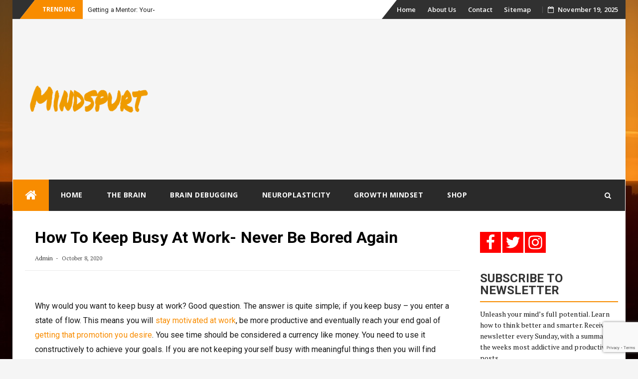

--- FILE ---
content_type: text/html; charset=utf-8
request_url: https://www.google.com/recaptcha/api2/anchor?ar=1&k=6LeniYAUAAAAALqYadcH9KnzwOHJyfS3UkC8k79S&co=aHR0cHM6Ly9taW5kc3B1cnQuY29tOjQ0Mw..&hl=en&v=TkacYOdEJbdB_JjX802TMer9&size=invisible&anchor-ms=20000&execute-ms=15000&cb=i17hogkcj4pk
body_size: 45140
content:
<!DOCTYPE HTML><html dir="ltr" lang="en"><head><meta http-equiv="Content-Type" content="text/html; charset=UTF-8">
<meta http-equiv="X-UA-Compatible" content="IE=edge">
<title>reCAPTCHA</title>
<style type="text/css">
/* cyrillic-ext */
@font-face {
  font-family: 'Roboto';
  font-style: normal;
  font-weight: 400;
  src: url(//fonts.gstatic.com/s/roboto/v18/KFOmCnqEu92Fr1Mu72xKKTU1Kvnz.woff2) format('woff2');
  unicode-range: U+0460-052F, U+1C80-1C8A, U+20B4, U+2DE0-2DFF, U+A640-A69F, U+FE2E-FE2F;
}
/* cyrillic */
@font-face {
  font-family: 'Roboto';
  font-style: normal;
  font-weight: 400;
  src: url(//fonts.gstatic.com/s/roboto/v18/KFOmCnqEu92Fr1Mu5mxKKTU1Kvnz.woff2) format('woff2');
  unicode-range: U+0301, U+0400-045F, U+0490-0491, U+04B0-04B1, U+2116;
}
/* greek-ext */
@font-face {
  font-family: 'Roboto';
  font-style: normal;
  font-weight: 400;
  src: url(//fonts.gstatic.com/s/roboto/v18/KFOmCnqEu92Fr1Mu7mxKKTU1Kvnz.woff2) format('woff2');
  unicode-range: U+1F00-1FFF;
}
/* greek */
@font-face {
  font-family: 'Roboto';
  font-style: normal;
  font-weight: 400;
  src: url(//fonts.gstatic.com/s/roboto/v18/KFOmCnqEu92Fr1Mu4WxKKTU1Kvnz.woff2) format('woff2');
  unicode-range: U+0370-0377, U+037A-037F, U+0384-038A, U+038C, U+038E-03A1, U+03A3-03FF;
}
/* vietnamese */
@font-face {
  font-family: 'Roboto';
  font-style: normal;
  font-weight: 400;
  src: url(//fonts.gstatic.com/s/roboto/v18/KFOmCnqEu92Fr1Mu7WxKKTU1Kvnz.woff2) format('woff2');
  unicode-range: U+0102-0103, U+0110-0111, U+0128-0129, U+0168-0169, U+01A0-01A1, U+01AF-01B0, U+0300-0301, U+0303-0304, U+0308-0309, U+0323, U+0329, U+1EA0-1EF9, U+20AB;
}
/* latin-ext */
@font-face {
  font-family: 'Roboto';
  font-style: normal;
  font-weight: 400;
  src: url(//fonts.gstatic.com/s/roboto/v18/KFOmCnqEu92Fr1Mu7GxKKTU1Kvnz.woff2) format('woff2');
  unicode-range: U+0100-02BA, U+02BD-02C5, U+02C7-02CC, U+02CE-02D7, U+02DD-02FF, U+0304, U+0308, U+0329, U+1D00-1DBF, U+1E00-1E9F, U+1EF2-1EFF, U+2020, U+20A0-20AB, U+20AD-20C0, U+2113, U+2C60-2C7F, U+A720-A7FF;
}
/* latin */
@font-face {
  font-family: 'Roboto';
  font-style: normal;
  font-weight: 400;
  src: url(//fonts.gstatic.com/s/roboto/v18/KFOmCnqEu92Fr1Mu4mxKKTU1Kg.woff2) format('woff2');
  unicode-range: U+0000-00FF, U+0131, U+0152-0153, U+02BB-02BC, U+02C6, U+02DA, U+02DC, U+0304, U+0308, U+0329, U+2000-206F, U+20AC, U+2122, U+2191, U+2193, U+2212, U+2215, U+FEFF, U+FFFD;
}
/* cyrillic-ext */
@font-face {
  font-family: 'Roboto';
  font-style: normal;
  font-weight: 500;
  src: url(//fonts.gstatic.com/s/roboto/v18/KFOlCnqEu92Fr1MmEU9fCRc4AMP6lbBP.woff2) format('woff2');
  unicode-range: U+0460-052F, U+1C80-1C8A, U+20B4, U+2DE0-2DFF, U+A640-A69F, U+FE2E-FE2F;
}
/* cyrillic */
@font-face {
  font-family: 'Roboto';
  font-style: normal;
  font-weight: 500;
  src: url(//fonts.gstatic.com/s/roboto/v18/KFOlCnqEu92Fr1MmEU9fABc4AMP6lbBP.woff2) format('woff2');
  unicode-range: U+0301, U+0400-045F, U+0490-0491, U+04B0-04B1, U+2116;
}
/* greek-ext */
@font-face {
  font-family: 'Roboto';
  font-style: normal;
  font-weight: 500;
  src: url(//fonts.gstatic.com/s/roboto/v18/KFOlCnqEu92Fr1MmEU9fCBc4AMP6lbBP.woff2) format('woff2');
  unicode-range: U+1F00-1FFF;
}
/* greek */
@font-face {
  font-family: 'Roboto';
  font-style: normal;
  font-weight: 500;
  src: url(//fonts.gstatic.com/s/roboto/v18/KFOlCnqEu92Fr1MmEU9fBxc4AMP6lbBP.woff2) format('woff2');
  unicode-range: U+0370-0377, U+037A-037F, U+0384-038A, U+038C, U+038E-03A1, U+03A3-03FF;
}
/* vietnamese */
@font-face {
  font-family: 'Roboto';
  font-style: normal;
  font-weight: 500;
  src: url(//fonts.gstatic.com/s/roboto/v18/KFOlCnqEu92Fr1MmEU9fCxc4AMP6lbBP.woff2) format('woff2');
  unicode-range: U+0102-0103, U+0110-0111, U+0128-0129, U+0168-0169, U+01A0-01A1, U+01AF-01B0, U+0300-0301, U+0303-0304, U+0308-0309, U+0323, U+0329, U+1EA0-1EF9, U+20AB;
}
/* latin-ext */
@font-face {
  font-family: 'Roboto';
  font-style: normal;
  font-weight: 500;
  src: url(//fonts.gstatic.com/s/roboto/v18/KFOlCnqEu92Fr1MmEU9fChc4AMP6lbBP.woff2) format('woff2');
  unicode-range: U+0100-02BA, U+02BD-02C5, U+02C7-02CC, U+02CE-02D7, U+02DD-02FF, U+0304, U+0308, U+0329, U+1D00-1DBF, U+1E00-1E9F, U+1EF2-1EFF, U+2020, U+20A0-20AB, U+20AD-20C0, U+2113, U+2C60-2C7F, U+A720-A7FF;
}
/* latin */
@font-face {
  font-family: 'Roboto';
  font-style: normal;
  font-weight: 500;
  src: url(//fonts.gstatic.com/s/roboto/v18/KFOlCnqEu92Fr1MmEU9fBBc4AMP6lQ.woff2) format('woff2');
  unicode-range: U+0000-00FF, U+0131, U+0152-0153, U+02BB-02BC, U+02C6, U+02DA, U+02DC, U+0304, U+0308, U+0329, U+2000-206F, U+20AC, U+2122, U+2191, U+2193, U+2212, U+2215, U+FEFF, U+FFFD;
}
/* cyrillic-ext */
@font-face {
  font-family: 'Roboto';
  font-style: normal;
  font-weight: 900;
  src: url(//fonts.gstatic.com/s/roboto/v18/KFOlCnqEu92Fr1MmYUtfCRc4AMP6lbBP.woff2) format('woff2');
  unicode-range: U+0460-052F, U+1C80-1C8A, U+20B4, U+2DE0-2DFF, U+A640-A69F, U+FE2E-FE2F;
}
/* cyrillic */
@font-face {
  font-family: 'Roboto';
  font-style: normal;
  font-weight: 900;
  src: url(//fonts.gstatic.com/s/roboto/v18/KFOlCnqEu92Fr1MmYUtfABc4AMP6lbBP.woff2) format('woff2');
  unicode-range: U+0301, U+0400-045F, U+0490-0491, U+04B0-04B1, U+2116;
}
/* greek-ext */
@font-face {
  font-family: 'Roboto';
  font-style: normal;
  font-weight: 900;
  src: url(//fonts.gstatic.com/s/roboto/v18/KFOlCnqEu92Fr1MmYUtfCBc4AMP6lbBP.woff2) format('woff2');
  unicode-range: U+1F00-1FFF;
}
/* greek */
@font-face {
  font-family: 'Roboto';
  font-style: normal;
  font-weight: 900;
  src: url(//fonts.gstatic.com/s/roboto/v18/KFOlCnqEu92Fr1MmYUtfBxc4AMP6lbBP.woff2) format('woff2');
  unicode-range: U+0370-0377, U+037A-037F, U+0384-038A, U+038C, U+038E-03A1, U+03A3-03FF;
}
/* vietnamese */
@font-face {
  font-family: 'Roboto';
  font-style: normal;
  font-weight: 900;
  src: url(//fonts.gstatic.com/s/roboto/v18/KFOlCnqEu92Fr1MmYUtfCxc4AMP6lbBP.woff2) format('woff2');
  unicode-range: U+0102-0103, U+0110-0111, U+0128-0129, U+0168-0169, U+01A0-01A1, U+01AF-01B0, U+0300-0301, U+0303-0304, U+0308-0309, U+0323, U+0329, U+1EA0-1EF9, U+20AB;
}
/* latin-ext */
@font-face {
  font-family: 'Roboto';
  font-style: normal;
  font-weight: 900;
  src: url(//fonts.gstatic.com/s/roboto/v18/KFOlCnqEu92Fr1MmYUtfChc4AMP6lbBP.woff2) format('woff2');
  unicode-range: U+0100-02BA, U+02BD-02C5, U+02C7-02CC, U+02CE-02D7, U+02DD-02FF, U+0304, U+0308, U+0329, U+1D00-1DBF, U+1E00-1E9F, U+1EF2-1EFF, U+2020, U+20A0-20AB, U+20AD-20C0, U+2113, U+2C60-2C7F, U+A720-A7FF;
}
/* latin */
@font-face {
  font-family: 'Roboto';
  font-style: normal;
  font-weight: 900;
  src: url(//fonts.gstatic.com/s/roboto/v18/KFOlCnqEu92Fr1MmYUtfBBc4AMP6lQ.woff2) format('woff2');
  unicode-range: U+0000-00FF, U+0131, U+0152-0153, U+02BB-02BC, U+02C6, U+02DA, U+02DC, U+0304, U+0308, U+0329, U+2000-206F, U+20AC, U+2122, U+2191, U+2193, U+2212, U+2215, U+FEFF, U+FFFD;
}

</style>
<link rel="stylesheet" type="text/css" href="https://www.gstatic.com/recaptcha/releases/TkacYOdEJbdB_JjX802TMer9/styles__ltr.css">
<script nonce="KcXcE0qdu2loH82hnj5amg" type="text/javascript">window['__recaptcha_api'] = 'https://www.google.com/recaptcha/api2/';</script>
<script type="text/javascript" src="https://www.gstatic.com/recaptcha/releases/TkacYOdEJbdB_JjX802TMer9/recaptcha__en.js" nonce="KcXcE0qdu2loH82hnj5amg">
      
    </script></head>
<body><div id="rc-anchor-alert" class="rc-anchor-alert"></div>
<input type="hidden" id="recaptcha-token" value="[base64]">
<script type="text/javascript" nonce="KcXcE0qdu2loH82hnj5amg">
      recaptcha.anchor.Main.init("[\x22ainput\x22,[\x22bgdata\x22,\x22\x22,\[base64]/[base64]/[base64]/[base64]/[base64]/[base64]/[base64]/[base64]/bmV3IFVbVl0oa1swXSk6bj09Mj9uZXcgVVtWXShrWzBdLGtbMV0pOm49PTM/bmV3IFVbVl0oa1swXSxrWzFdLGtbMl0pOm49PTQ/[base64]/WSh6LnN1YnN0cmluZygzKSxoLGMsSixLLHcsbCxlKTpaeSh6LGgpfSxqSD1TLnJlcXVlc3RJZGxlQ2FsbGJhY2s/[base64]/[base64]/MjU1Ono/NToyKSlyZXR1cm4gZmFsc2U7cmV0dXJuIShoLkQ9KChjPShoLmRIPUosWCh6PzQzMjoxMyxoKSksYSgxMyxoLGguVCksaC5nKS5wdXNoKFtWaixjLHo/[base64]/[base64]\x22,\[base64]\x22,\x22fcKsYRvCo1BbwoTDgz/CpVrDoRInwqzDgMKwwo7DiExsXsOSw4oLMwwLwoVJw6wKK8O2w7MjwrcWIEx/[base64]/CkCDCncO9w5jDtCTDksOvw49xWQHChllJNkLCp8KtXnp8w5vCkMK+XGluUcKhaUXDgcKGf1/[base64]/CksKbw7dEw4h1w79MTm3DunzDhsKHUsOcw5kEw4TDjU7Dg8OiKHE5A8OgK8K8B0bCsMOPEBAfOsOBwp5OHETDuElHwooga8K+A3Q3w4/Dr3vDlsO1wrhCD8OZwpPCkmkCw6VCTsOxIybCgFXDp3UVZT/[base64]/DmmPCm1Q7Y8Ouw4MMwqlHwrJHYEfCusOmVmchJsKfTG4WwpoTGlDCn8Kywr8jacOTwpAdwoXDmcK4w6M3w6PCpw3Ci8OrwrMNw7bDisKcwqkaw6YKdsKrEsKmPD9TwpfDkcOOw7TDhnjDpzR0wrrDh2EXGsO/OGwdw6ktwqdHHSrDrENLw69QwrPClsKYwqXDnXheC8KEw4fDs8KpP8OYH8OPw7EYwqLCqsOhXMOIJ8O8csKwbRbCjTtyw6XDssOxw7DDrQHCg8ODw790FlzDjktdw5lgXlvCjw7DtsO7R21KecKiG8KnwqnDg25xw6jCrADDsQHDrcOBwrV2R2/[base64]/wpLDoXYowpDCmzsHNMO4wpPChMKFcELChcOUMMOoKcKPERUGQmPCtsKGUMOGwoBMwr7CmzU4wpIFw6XCq8K2c09jRggswpPDnR7Cs0jCkE7DusOxQMKiw7zDvnHDi8K4WUrDnxVxw5IhesKiwrHCgcO2DcOAw7/CtcK4B1vCk2nCixjCjHXDoCRww5AZGsOHSMK4w6l+fMK0w63CtMKfw69RIXLDusO/OlBJNcO5T8OtSgfDlm3CrsO5w40dc27Cjw8kwqJHEMKpWGpzw7/CjcOgJ8KPwpDCkgR/[base64]/[base64]/GcK3TGEAJERZLMOOWMKGQcOsdADCiQDDoMOPw4NIazbDocO9w7nDgTpBa8OLwpFAw4xgw5cnwpXCulcvSRTDvkTDicOGacOBwqtdwqLDncOZw4zDusOCCFBKSl3DmHAbwr/DnTA4LcOzM8K/[base64]/[base64]/DcOrwrnCn8OSw5tGGAXCtsKLw7kMwprDn8O/TMKdUcKIw47CiMKtwq9rOMOyYMOGVcOcwohBw5dwVRtLUzzDlMKoK3/DsMOSw5liw7DCmsKsSXvDrglywr7CsFoyNBEfB8KNQcKzfUNDwrLDqFtHwrDCjXNABMKPMFbDoMOPw5UuwoNTw4ozwqnChcOawpDDrRHDg1c4w5ErV8OjYzfDpMO7EcKxUAzDpi8kw5/[base64]/DpQ/[base64]/w54TEA1Kw5wtMQ/CqMKuwowKw4rDgR4mwrI4bSZGeH3CpwRNwofDp8KMSsKkIMOrfD/CjMKDw4XDlsKiw7p6wo5kFQLCsmfDix8uw5PCiD8nM3PDuFx7cQYww5PDi8KQw65uwo3CqsOtCMKAA8K+LsKTZU9RwoLDpxDCsirDkAbChWvCocK9AMOMcXA9GhFiN8OWw6d3w48gd8Kpwq/Duk4bAicqw5DCiQEtZSnCoQBnwq3Cjz8/CcKeQ8K3wp7DmG5HwoU8w6PCt8KGwqjCnzEzwqt1w7M8w4TDmxsBw6c9WH0dwqozT8OBw4zDnQAVw70We8OWwpfCtsKwwq/CnWYhRTwzSx/CncKtIDLCqxk5d8K4J8KZwoM2w7rDhcO8H0ZnZMKPfcOSZcOZw60Swr/[base64]/DocKvwrltI3fCpyLCtQzDjV9AHDnCrzHDisKcB8OcwokTcDE3w6Y7IA7CrDJ8Yw8CPRNBBAMYwptpw5Uuw7YBHMKkKMO1b1nCjDVQGwbCmsOawqnCisO9wp10L8O0MQbCn1XDhmh5wp9MU8OcXC52w6YOwrXDjMOQwr5OT1E0w7cmY13CjsKDAjlkbV9ncEV/UhhPwpNMwqzCvQ4ww64Mw6Abwqldw7sfw5lmwow0w57DiyfCuhdEw5rDqU1HLwEBViEzw4I9LkkQC1jCgsOPwr/DqmjDk0fDjTHCiWIGIldKU8KQwrfDr2dCSsKWw59DwrvDhsO3wqZFwrJoLcORA8KWJCnCs8K+w5JvD8Ksw719w5jConHDtsKwAyvCqHIKeBDCrsOIScKZw6Ibw7TDocOcw7/CmcKFO8OpwpVKw5bClGjCr8Oswq/[base64]/CjFlyOHvCtcO9bTVxwqUOwoEpMyLCm07DrMKbw4AKw4/DrXosw7UQwoppKFnCosOZwpUCwrRLwoJUw7MSw4o/w60yVC0DwrvCnAXDtcKjwpjDhXA/WcKKw63DmcK2H14QDxjCisKfNTnCrsKoMMOowrbDuixkI8OmwqEBL8K7w4FDccOQEsKHRTBqwq/[base64]/DF7DlFfCiHLDvxjCi8KVMCrDsH0GQsO4w68RP8OtGsOzw7IYw4PClm3Dsidkw5nCq8KEwpIRR8K1N2s/JMOWOF/CvyHDiMODYCMcXMOYXjUqwrxQJk3DslccEnXCvcOrwqgLFmrCpwzDmn/[base64]/[base64]/CgcO+wpUbKsKYc8OQwrTCoirCiwDDgAIbQsKuSknDiU1pJ8K0wqoHwrBpOsKRYCxjw4/DnQc2eBIawoDDg8KZHGzCkcOJw4LCiMOnw6dBWH1jwp7Dv8Ohw71SfMKvw47Dn8OHIsO6w4rDosKgw7LDoxY2EsOiw4Fvw5VRP8K+wpTCpMKIdQ7Cu8OHSC/CrMOwMQ7Co8OjwrDChm/Cpz7ClMOlwqxYw4PCn8O1M0HDl2nCk1rDrMKqw7/DlzHCsV0Ew4JnKsO6fMOsw4bDljXDuy3CvTjDlk1IB0QUwpoZwoTDhQwxQcOMNMOXw5FLJzQXwqsAXGLDow3DhMOUw6jDrcK0wq8WwqFYw4hNXsOvwqkPwozCrsKDw4Anw6jCusKFfsOxasOFJsOAMysHwpAawr9bJcOawqMKXRrDpMKVMsKQIybCgsO/w5bDph/CrsOyw5ovwpMcwrIJw4XCoQkGIsK5XWxQJ8K4w5haHiAFwrHCmT/CtSdDw5bCnlLCt3jDpkN9w5oBwqPDsU1JKCTDsnzCnMKfw51Kw5FERMK8w6XDiV3DgMKOw5wCw53CkMOtwqrCsX3DuMKFwrtHe8OyN3DDscOFwpwkXDgowpsdCcOawqjCnlDDk8Oiw5zClkvCmsO5elPDtjHCoT/[base64]/[base64]/wrDCg3jCgyzCp8KiD8Kqw6N+wrHCiVh7YgYlw5TCiyHDmsKmw5PCkXMQwp0Aw71YQsODworDmsOwIsKRwrJWw71Sw44vdBRYEBbDjVbDh2LDusKnBcKuCSAvw7N1asO2fxMHw5nDh8KeWk7CicKPP01VT8KkecOzGG7Drmsyw5ZPIy/DgQAtSnHCoMOyT8KHw6TDrwgmw6EIwoIUwqPDtmAgwoDDq8K4w5tBwozCsMK8w7EIC8OxwrjDlGdEW8K8McOFDjMIwqwHfSzCh8OmY8KLw6VLRsKUfVvDlk3Ct8KWw5LChsKWwpVeDsKNV8Ktwq/DjsK8w7g9woHDvk3DtsK5wocEEQdzOE0swonChsOaScOuAsOyCxzCmX/Co8Kqw6tWwoxdMMKvZgl5w4/CssKHekBaTyvCusKvNXLChGxPfsKjBcKPQFgowoDCi8KcwrHDnmZfQsOyw4rDncKLw4sKwo9zwr4hw6LDhsOkZcK/IcOvwqZLw51pL8OsMUoWwovCkC09wqPDtxwdw6zDklzCmwpPw47DscKmwqBmOS3CpMOpwqICB8OkVsK8woolP8OFLmJ6eH/[base64]/[base64]/CiMOKwrXCrW4KBQl8N8KfHErCssKleTnDuMKcw5XDn8KKwpvCtMOhZcKtwqTDosO4MsOocMKlw5A9IlDDvHppRcO7wrzDgMKQBMOmfcOjwr41Sh7Dvg3DpjEfBQ1vKQFvD05Vwooaw7M6wqLCisKmD8KEw5jDplhnHGwAA8KUcSrDlcKsw7HDscK7WX/CrMOYMGfDlsKoKHPDmx56wp7Cp1kgwqvCsRpjIwvDo8OGZDApVixgwrPDoERSKBo/wpNhMcOawo0lCMKjwpk2w549eMOnwqDDtWQxw4fDt3TCosOmaUHDisKmeMOUb8K6wp/DlcKsGWJOw77CnhJpMcKWwrAVRCvDiAwrw4BTG0gSw77CpUlGwrbDn8OsesKDwoPCgAHDjXYtw57DpT5cWD0ZPXrDlhRRIsO+XQPDucOQwokLYgpKwpE+wr0IKlXCqMOjcFpVMUVBwo3Cq8OYTi7DqFfDtmcGZMOvT8K/wrc1wr3ChsO/w5XCm8OXw6cnBsOlwpFnacKFw5XDsR/Cr8KUwoTDgXZMw4XDnn3CqwzCq8OqUx/DqGZsw6fCqwscw6XCo8K0w5jDl2rDu8OSw6oDwqrDq2fDvsKgaSELw6PDog7Dp8K2V8KFScOBFyzDqElNasKKcsOGCAjDosO9w45zNGPDsUYjQMKYw7fCmcKgF8O/NcOMDsKsw6XCjWTDkjHCpMKFWMKpwoJ4wrbDgzJ/cwrDjzLCoWh9f3lBwr7Do3LCo8OULxbCuMKLPcKYFsKIMXrCh8KGwqnDscK0KxrCjH/CrX9Jw5jCq8KjwoHCgsKvwq1aeyrChcKkwp4qP8KWw6/Drw3Cu8O4wr/[base64]/Dp8Ozc1nCgnN6wp8ZwpwBw5bDg8KYwqApw6TCrHEzTXo9wo4Iw43DtljCu09hw6XChwV8GGXDkHJrwrnCtizDg8OaT2c9OMO7w6/DscK+w7wGE8KDw6nCki3ChiXDpn0yw7ZxNAYlw4I1wrUFw4EeNcKxaibDisOfQRbDt27CslvDn8K7SwQWw7rCmcOWczvDnMOeScKSwrpLYMOYw7oUY3x/ai4DwovDpMK1fMK+wrbDssO/e8KYw5FLKcOfK0zCpT/DjWvCh8KzwoHChxNHwqpHFMK5HMKlCcOEO8OEXjPDmsOZwo4yDRDDqx88w7vCiW5Tw5RHeldsw6oLw7VKw7HCuMKgecKzEhItw6s3MMKKwoTCvsOLcHvCkk0tw6Qhw6PDosOPWlDDiMO7fHrDvcKmwprCjMO9w7jCr8KtcMOXNHPDlMKVS8KTwqQiYh/Dl8K2wqUFecKtwqTDqhgPXMK+dMKlwrTCp8KUEn7Dt8KLB8K4w4XCjgnCkjfDjMORVypGwqLDqsO/STszw6tlwqsBMsOmwqhUHMKEwp7DsRPCoA0hPcK5w6/CiwtRw77ChgdJw5EPw4gZw7QFBlfDkgfCsU/Dh8OFS8KzFcKgw6PChsKuwqMWwrnDqsKeOcOcw4VDw7tNSRM/JR8cwrXCmcKfHiXDh8KEccKMDMKZGVPCpcOywpDDi3Uoew/[base64]/Do2xKw73DrsOLaHl/[base64]/CrkAkF8OYdMOhMVRQCA7Dsn83w6YwwqnDrEcxwo91w79+Gx/DksKKwobDl8OiZsOONcO8U3HDr17CmGbCvMKhGX7DmcKyEjcbwrXCn3fCicKFwqLDhXbCon8gw6hwF8ObSQwzw5wkYA/CqsKaw4xOw7oKehXDl1lLwqs1w5zDjFrDucK0w7ZcNBLDhw7CocOmIMOEw7p8w4ElEcOVw5fCvEDDnTDDp8O7ZMOgbinDgBEifcO0HzBDw6PCtMOzCwfDjcKMw7V4bhTDuMK9w5LDjcOVw75yIQvCiC/DnsO2OhkVTMO/MMKUw4/CtMKUM1svwq1Zw4jCmsOnJcK0dMKLwocMclTDkEwVb8OFw6wQw43DtsO3QMKawozDty5jDmTDnsKlw5zCtHnDucO4YsOaC8OHTRHDisOlwoTDjcOowrHDtcKBDF3Dry1Awr8pdsKdFsOiVi/ChCQAWRkNworCu2IschRKUMKuL8KCwod9wrJBYcOoGBzDllnDssKYEkXDsho6RcKdw4PDsFPDgcO8wrlQRjvDlcOqw5/DoAMww7zDjgTDvcOQw5LCrxXCg3/DtMK/w7x7KcO3GMKQw4BvWFHCg0Eza8O8wrw+wqjDlV3Dt1jDu8OfwrHDvmbCjsO4w6nDh8KMbXhpLcKhwq3CqMO2YH7Dg2vCl8OTQVzCl8KESMKgwp/DnX7Dj8OSw47CuxBcw64aw7fCoMK6wqzCt0VkZhLDvFvDvsKODsOQPBdpIw5wUMK1wpBZwpXCnX4pw6NVwpxrGE56w7QCMCnCuzPDsDBiwp9Vw5PCu8K1Y8OgPhg8w6XCqsOaGl9YwoQdwqt8dRHDmcOjw7csHMO3wrvDhhVOF8O6w6/Di1tgw790JcOjA1fDiCnDgMKQw7pVwqzCqsO7woPDosK6fn3Ck8K1wpwHHsO/w6HDoSI3wrEeGSQCwqsDwqvDvMKtN3IGw7gzw5PDucKxRsKiw5Z5wpAkXMK+wowYwrfDtE50ChBEwo0Zw6bCpcKbwofCgzArwpEpwp/DlVjDmcObwpA0UMOQDjzCozIQVF7CvcOQPMK+w6dZcFDDmw44XsOmw7DCgsKHwqjCiMKdwqjDs8O4bFbDocKoVcOgw7LCkj1AAcKDw6XCnsKnwrzCkUXCiMK2NyhXRcOrNsK9dgJGYcO+AiHCiMKCUxpAw64NTGNAwq3Cv8KYw57DgMOKbiFhwoNWwoYtw5DCgDQ/wrxdw6TCvMOqGcKyw7TCogXCn8OwHEAtesKFwozCnkQwTxnDtkfCtzsVwp/DtsK1RDTCoQE0JsKpwpDDnFXCgMO+wrcbwr8ZI0QxPF57w7zCusKkw6NsJWTDhz/DnsO9w63DjSXDrcO3OgPDqsK2PsKhSMK5wr3ClDbClMK/w7rCnFbDqMOqw57DlcO5w7ZCw7U0OsO0Si3CmcOFwp7ClD3Ck8OGw73CoyAdOsORw7nDkAnCiiDCicK3FHjDphjCiMOcQ3PCq1ExXcOHwq/DhBE5eQzCrcK5w58VXlwxwofDl0XDn0JzBFBXw5TCtSEaR0ZlAg/[base64]/CjGdIw4LDg8KJw5vDsBJNK8O4ZzUGAiTDgDPCnX7Cr8KxdcOwSx4MIMONw4Z3ecKqLsONwpI1GMKJwr7DkMK/wroGfHIuXig/wr3DoCcoJMOXU33Di8OqR2/CjQnCkcOzw7YPw7vDjcO/wqslKsKhw6Mow43CvXjCiMKGwoEzRsKYehjDrMKWQgNpw7ppT23ClcK3w5TDnMKPwqBZcMO7JAMPwrpTwqhtwoXDv1wgbsO1w47Du8O/[base64]/DgBRgYDrCtWJ5PcKVw4DDjsOpwoPDpsOUJcObTzTDscKSw5YLw6I2CsOjdsOKT8KNwpVuLC9EQcKuWsO0wqvCtGdiKGzDnMOhKUdef8KEIsOCEjgKHcKYwrcMw4tyLRTCk00/[base64]/CpVM4w5DDj8KAwo06VHPDgHLDt8ODcH/[base64]/[base64]/citWWhrDpsOxIMOEIcK5LcOjFsOFXcKrdsOww5PDmVw0RsKHd1IGw7jDhzjCjMOtw6zCtz7DvzY0w4E7wpTCn3oDw5rCmMKUwqzDgETDn3PDvxHCmFVHw7rCnVUaGMKjQhbDlcOqAcKmw7rCijM0fsKjPVvCvlvCuA0Sw49yw4TCiR/DmnTDl3DDnVQgSsK3CsOBHcK/[base64]/DjAUHR8OpdMOKwqFGw7xOw7FTw7c/MsObUkfCmkNDw6MBBn96V2XCoMKyw4UbQcOFwr3CucOCwpMCegdwHMOZw4ZHw7JaJyckT0/CtcKBPF7DtcOhw707Nh7DtsKZwpXCpHPDoQ/Do8KWZErCsRoGAhXDtMOnwpfDlsKkecOaOXlcwoM/w4nCiMOgw43DhQ0QJmRgWk5Dw7lzw5E5wpYuB8KSwoBjw6UKwqDCnMKAPsOcImxEaW/CicKvw6wUF8OSwqkgWsOqwrp9HsOzJMO0XcOVPMKWworDgTrDpMKxV11APMO+w6Qjw7zCgRVxG8KQwp8aPz7CoCU/Dh0YXnTDtcKRw7/[base64]/DucKGYgs6c8K0wojDuMOmNsOPwpHDjDQCw5skw75gwofDvVXDo8OJTsO2W8KOUsOuB8OoEsO5w77CtCnDu8KOw6DCi0nCrhTCrj/CgDjDo8OlwqFJPsK5GsKcJsOQw6x5w7pCwp46wphpw4MbwqE/[base64]/CqA5ww5PDrcOuwq1SbcKyLMOmYh7DthZ7cj0wCsKsIMKmw7ZBfG3Dk0vDjkXDi8Otw6fDjABWw5vDsizDq0TCvMO7FcK4LsOtwrbCpsOCb8KYwpnCmMKPCcKww5VlwoAtOMK7PMKjWcOKw7R3Bl3CkMKtw6/DjUxOPUvCjMOvWsOZwo9iNsKUwoHDqcK2wrbCnsKswoDCtzjCi8KjbcKYDsK+AcO7w70uCMKdw74dw5ZVwqMdfUTCgcKYB8KaJTfDrsK0w6fCo3E7woYbDm5fwrnDiwrDpMOEw4tNw5R3T3/[base64]/DucO/[base64]/DsXjCiT8Qwr58XzBHw4oOw7rDl8OLDHPCuFrCpcOZOhHCmy3DjcOOwrBfwqHDoMOyN0TDgVI7Fg7Dt8O7wpfDl8OLwoF/a8O5acK9woNhJhgTccKNwr48w4BdPTc6CBosYMO1w4MXID8ADyvDu8O6O8K/wq7Ci1DCvcOjeAfDrgjCrEwEQ8O/w7JQw6/Ch8Kow5hsw4Vow64sM0U8C0slNEvCmsKidcKNegs+S8OUwroxXMOzwpc/TMKSEn9Dw48MVsOPwqvCqMKsYAFbw4lAwrbCsEjCmsKiw784HDDCk8KVw5fChhdCJMKVwovDsEPDicOcwoo/w55xZwvDvcKxw4LDjyfCs8K3bsO2LyN0wq7CqR8cQyQawr1/w5DCksKLw53DosO9wrjDpWTCg8Kbw7MUw4VRw4JsGsKywrHCo1jCmSrCkARYDMK8L8KsK3c+wp8ud8OCw5d0wrJoTcK1w78xw6ZeYsOAw6wlA8O3McOJw6wJwroDAcOcwpRCSxZsXXFbw7ATDjjDg2JxwonDoHnDksK8OjHCmcKXwqjDsMOBwpwJwqJYIiAeRDQzC8O/w7g3a3QRwqFMUMOzwqHCuMOGNwrCusK3wqlALwTDrwdowqgmwpBEK8KxwqLCjAtMWcO3w4ESwpTDszXDjMKGNcK5QMO0C3/CohbCiMOXwq/[base64]/DqA1KQj3CmsKnw44vPcOQwqoQw7DCuCvCuRx3w7zCnsOZwpQpw6EZJsOtwrUCNn5QUcKDeRXCtzbCl8OswpBOwolswqnCsUnCpx9AWBMEEMO7w4vCo8OAwpsZXnUCw7sIBj/[base64]/QMO4wpnDlcOZw6/DlksMZcKKbcKNYm8jwo3CgcOSdsKtZsKSOFgPw63CtnIMCAk9wpTCnw/DrMK+w4bChnvCnsOpDwDCjMKaTsKjwp/CvnlzYcKccMO9J8OlScOHw5bCjgzCncKsVCYswrJtWMOFDXNAHcKracKmw7LCuMK+w6fCpsOOMcOBdSJXw4nCjMKpw4o/w4bDn27DkcOtwqHCkwrCnD7Crgt3wqHCsExtw7zCrg/[base64]/CoD3CkVHCrVXCgjdGLMK5wqDCjAskwr5Cwr3CjFhEMFc0GV0KwrvDpiTDq8OHUzbCl8KbXgVSwqwmwqNcwqpSwpXDqng5w7LClR/[base64]/[base64]/DtMKdwo0wwpnCjcO6wpMXLl0Yw5RBw4fCh8KSKcOXwo1tMsOuw4pLesKaw5lIGAvCtn3DtQjCuMKaWMONw53Dgm9ww5UEw4JtwrB7w6wGw7hKwqYFwpDCmh/[base64]/DhXvCpG3Dm3/Ckw/DucK9wrkKV8KVU2XDmDjCoMOHecOYVHDDk3jCpnbDqSvDncOqOys2wq9DwrXCvsKsw4DDrzjCr8Kiw4DCpcOFVHLCkS3Dp8OuAMK6UMO1WcKlbsKHwrHDksO5w7kYel/CsHjCqcOLTsORwq7CssKIQAUVXsO+w5VBcAIhwp1kAwjCjcOlO8KiwpwUdcO/w44Aw7/DqcK5wrzDo8OSwrjCscKqSn/CrSY9wobDugTCrT/CocOhDMKVw5UtfMK0w40oQ8Odw6wuTyEiwotSwqHCtsO/[base64]/CusKlwrRpw4fCtsKcV8KhbMKwcmbDocOed8Kuw4sMJSBYwqbDtsOgDls1J8OBw6g9wrDCgcOjd8ONw5UtwocZPX0Ww4JXw7E/[base64]/[base64]/DlcOuwpDDqlttwoMqw64Ww5VHYgHDsxs4MMKqwqzDpgzDpht7UUbCo8OgHMKew4TDn37Cg3ZTwpxNwqHCkDHDtQDCnsO9IcOewpI9DG/Cv8OOP8KqQsKJd8Ocf8OoM8K8w6fCj0lcwpBIchN4w5NRwpxBMks6LMK1AcOQw5TDlMOjJHfCiBZKI2PCkz3DrV/CjsK/P8KkR0fCgCJtf8OGwqfCmMKdwqFrC1s+wrcMInnCtEJBw4xRw69Qw7zCqV7DhsOTw5/DnlPDvFVowqPDoMKBUcOtPXfDvcKqw4Y1wo7Cp3dTXcKlN8KIwrsZw5s3wr8/[base64]/XgDDvcO3HkfCv1LChHnDrHoSw6XCv8OBYMKvw6DDm8OhwrTDrUoawoTDqwLCo3PCh1xYwocGw5TDssKAwpbDrcO/[base64]/DqsOfPsKHw6LCr8KwYMKeO8Kvw4pSD0MFw5LCvWXClcKYSEDCignCrUouwpnDmh1PMMKdwpnCrXjCgQNlw4MJwr7CiE3CoD3DikXDt8KtBsOrwpFycMOhZlHDicOEw5jCqUpVJMOWwp7CuC/Dj2lTMcK0bW/DiMKccxzCtA/Dh8K7TMOVwqtmPBLCtjvCgStEw4/DiXbDlsOnwo8jHDd/aClqCh4gHMOqw48nVWTDr8Ozw5vDhMOnwrTDjmnDgMKsw7TDhMOyw5ggQmnDnEcHw4nDkcO5SsOEw4LDojLCrDwbw5BQw4k3SMK4wq/DgMOcaSQyPwbDmGsOwpnDvMO7w4slQlHDsGIaw4dLFMOpwrnCoE8dwrh2ecORw48NwrB2ChNhwpJOHSMxVG3Ct8Orw5oSw47CkVp/DcKlZMKRwrJLBy7CgDYEw6ISGsOswqtMGlzClsOBwrQIdlopwp7CjU5qIUYlw6ZMWsKjXcKPaXwAVcK/KCHDgGvCojkpBwFbV8KQw5HCpU9jw5AmAEI5wq1je3zCogzCvMOra1h/Y8OPAMOJwrI8wqrCmsKDeW5CwpjCjE5Tw50DOsOrbRE8YxMkRcOyw4bDtcO7wqPClMO/[base64]/wrBlw5vDuUTDjifDrsOow4fDuwUrAURpwrlsPTrDhH/DjVFMJwxlMcK3d8O5wpbCv2cjOhDClcKaw53DqyzDnMK3w4TCgzxuwpZGZsOmFBhMQsOAcMOgw4/DvQnCtHQfNU3Cu8ONAWl7c0FEw6HDv8OJNsOswp4cw50tN3RjOsK4G8Kdw47DusOaEcKDwplJwozDly7CuMOtw5LDiwNJw6Uawr/CtsKiMDE9GcOSfcK4T8Ohw4xgwq4/[base64]/DqsOPw4/DtsKTw77ChcOtIcKWQ2LDk07Cm8KuwoLCn8O0wonCk8KvEcKjwp8LXTpkJ27CtcObJ8KQw6pqw5UHw6DDh8Kxw6gTwqLCmcK6WMOIw7Q+w6kbM8OOUDjCi3/Cmllnw4TCpMK1MBrChXc1IW7Dn8K6N8ONwotwwrzDusOVCnNJLsO5EhZccsOSCGTCoyQww5jCqWExwoXCnDvDrCU9wphcwo7Ds8OwwqXCrCEYaMO2DsKdSwl7UB3DjD7Cu8KwwpfDmC5zw57Dr8OvGcKMEcOMBsKtwq/Dmj3DnsOUw6syw7FHwqvDrSPCqCJrSMOUw5nDosKOwoc/TMOfworCj8O2DzHDpzrDnwLDlwwXTFfCmMO1wql0fz3Dv1llaVUqwpVbw5TCpw5uasOiw6xyX8K/Zhtzw7w+c8KZw4gowop8b0lRSsO/wplAZW7DtMKwIMKQw6Y/K8OMwocoXjfDlXvCsxnDqCzDs2dBw6EFYcKKw4QEw45xWBvCkcOJAsK6w4jDuWLDuEFUw6DDrEjDnl7Ct8O6w7LCnAkeZHXDvMONwr1nwqx9DcKFM2HClMK4wofDgjUdBkfDu8Onw7tyE3/CrMOnwqVEw63DlcOTcj5XGMKYwpdww6/CkMOEKsOXw6DDuMK1wpNeVHVAwqTCvRDClcKGwojCqcKIJsOwwozDqyhJw53CrSZEwpfCiypxwq8aw5zDqVI0wpkVw6jCosOneRLDh0PDni/CkSU4w6TDl0XDihjDtAPCm8K8w4nCh1gMLMONwpnCmFRAwobDuQrDuSzDtcKpOsKOb2rCr8OOw6rDoFDDjBw1wr5+wrjDqMKuPsKARMKLSMOBwqpHwqtowoQcwrc+w53DlXjDlsK/wqHDjcKjw5vDr8Ozw5JCewbDp3dqw4EsMMOGwp5Ie8OffBx4wrcbwpxfwrvDoUjDmy3DrgfDtFM2dixUGcKRUxHCucOlwohwAMOWBcOAw7TDi2PCh8O2UcOyw5Exw4YkAScCw41Rwo0jF8OPSMOQDmI0wojDk8OWwq7CqMKUFsKpwqDCjcO/RsKmE1bDjyjDvR/[base64]/CjS0cwqTDo8O6bMOywplyXcK5wqIGUMKdwrMWIMOaNsOdUQBhwqLDhTzDs8OoBsKjwqnCiMKkwoF3w63Cj2/[base64]/DnCBPN3oZw7Adw4zDm8OIAMK8w7TDpsKYK8O6D8Okwr0ew5LCs018wq5Cwq11PsO1w5bCksOHMlvCv8OkwpxCGsObwoDCjcKRJcO2woZCNhfDo0l/w5fCpX7Dt8OgIsOYFRV/w63CoisgwrA+WMKGCGHDkcO9w6NywoXCg8KgdMOMwqxHCsOAOcKtw7IRw4ECw7TCrsOiwr9/w6rCs8Kkwo7Dg8KYAsKxw6QREQtNTMO6FVLCiFnClDPDpMKvfWkPwqsnw7UOw7XDlStcw7LCjMKmwql9FsK/[base64]/[base64]/CvX5Qw7XDuhfDusKnBsOxWcKcQcKYC2LDvUUkSsKxYsOww6nDhWgub8OIw7osQ1zCmsO7wojCmcOSPFNLwqrCplfCvDsRw4huw7tUwq/[base64]/CrMOoUTXDpMOww4o4woRMWcOVI2BeO8OtQEJDw4MlwqMGw63ClsOZw4cCHx10wpchO8KZwpfCsFlAbUdFwrUTVG/CssOEw5hhw7Ehw5LDtcK8w5Jswp8Hw57DgMK4w5PCjBTDo8K/fgN7IGYywqoBwpY1eMOvw73ClmhcOAnCh8ORwrtNwpcpbMKvwrtRVljCpi5Nwqs8wonCoA/DnQA0w4DCvGTCnDnCh8Ojw6o7B10Dw7Q8AcKuY8KBw6LChF3CnQjCkjfDoMOTw6zDmsOFaMO2VsOTw5phw449U2gUY8OIScKEwrAfaA15GnR8VMK3ESpYaSbChMKGwpsRw40dCybCv8OdIcO/UMKvw4HDqsKRIilow67ClzhswpZdI8KCTcKiwqvCoH3DtcOOU8K9w75cTlzDu8O8w7U8w60kw6/CtMOtYcKPMANbSsKGw6nCmsOnw7VBdMOcwrzDiMK2RUJnbMK+w6c5wogtb8Ouw6UCw4sUVMOEw5tdw5NiD8OdwqIxw5PDqXDDs0PCoMKqw6wZwp/[base64]/ChsKHc8O3wqDDun0FKQXCnsK6w6XCvcKWZQJ/XDkkRcK4wrDCkcKGw73CoFTDpgjDpcKaw5jCpk1nXcOsXMO4dllaVMO8woQZwpQJUFHDlMOcYBB/BsKBwobCujZ9w71EKmMFaRPCgjnCrsO4w4PCrcKuQwLDgMK0wpHDj8OvOXRMERzDqMONTUTDsQ0VwoUAw6oEFmbDoMOfw4BIR0hnB8O4woBJCMK7w6FKMyxVHC/DvXchWMO3wo1BwovCh1fCqsOGwpNFUsKkbV5JL0wEwpvDoMOLfsKOwpLCnhdVbWLCrzEbwo1Ew4fClCViSwlLwqPCmiA7eVFmLcOhQMKkw7UZw5bChSTDtmYWwq3DqQV0wpfCqA5HA8KMw6QBw4XDi8OWwp/CqsOTE8Kpw5LDjV9bw4ZNw5F/G8K8OsKHwoUaTcOIwpwUwpUHZcOxw5YlPCrDksOMw40/w5IkWcKrIMOKw6nDjsOYWzYjciPDqwnCpzfDssKmWMO+w4/[base64]/DgsOAwrzCq8KSw6Ebw6h6w5/CrmHCksOlwqHCggXCpcOdwpYXJcO1GSjCh8OaD8KoTsKvwoTCvDzChMK6b8OQJ3kww6LDncOFw5Q6LsKuw4PCnTLDoMKGG8Klw4l0w6/ChMOhwr7CgTMgwpcEw7zDiMK5PMKgw5LDvMKmUsOOa1Egw6YawpRRwr/DiGbCpMOyM20Rw6vDgMKBCSMRw4jCq8Okw58swrzDg8Ocw5nCg3l9fV3CsA0Swp3DlMO8AxLCqcOSD8KdQMOgwqjDrRppwpLCh391CkHDi8K3bj9pNkxFwoMCw5VSPMOVbMK8ZHgkFxHCq8KRaDRwwoQtw5M3CsOhUAABw4jDi39Xw4/CgyFpwqHClsOQcydiDHAMdV4QworCs8K7wpp7wpzDlG7Do8KqJcKFCk3DicKMVMKywpjCmjPCicOSQcKYa3zCuxzDs8O1bgPDhiHDscK5csK2bXsoYkRrP3DDisKjw782wo9aAFY4w77CgMKJw4DDkMKxw5jDkywYJ8OTERrDhxUYw5HDgsOKYsO/w6TCuiTDlMOVwrFrH8K7w7fDrMOnZXsBRsKQw73CnigGf2xHw5PCnMKqw71LZBnCjsOsw5fDiMKsw7bCjzUIwqhtw7TDk0/Cr8OYPSxSDlFGw6MAV8OswolwWy/DtMKSwovCjWNhT8OxA8Krw415w742F8OMDFDDpHMXUcOhwokDwp8rGF5Qwp4STG7CrDXDusKxw5pLGcO5d0LCu8Onw4zCu1jCpMOxw4TCh8OHRcO5K2zCq8K7w5vCsyYFI0/Dr27DmhfDucK5anEnRsKLEsOoMmwIBSsmw5p0egPCq05tIVt4J8ONRSDDisOzwp/DmHcSHsOcWHvDvRTDmMKSAkZCwpJBJGfDsVQ0w7fDjjjDjsKRHwvCqsOBw4gWAcOxGcOeXXXCkh8zwpnDiDPCusKmw7/DrMKjOQNLw4BUw6wbO8KdAcOewprCo2lpw7zDtnVpw7/[base64]/DgHNyHD5Ow67Cs1TDrsOZw7Mew5RzbCN0w7QfTWNrEMKVw50lwpUmw61CwqTCu8K+w77DkTXCpgjDrcKOcGFxW3zClsOJwpzCtU7DuzZReRvDgsObWsO/w4pYHcKbw6XDksOnNcKTfsKEw60sw48fw6FgwpDDolLCrmpJfcKHwo0lw5cTAAlgwoIPw7bDqsKCw5bDgx1UScKqw7zCmllmwoXDu8OVdcOfT1rCoGvDvBPCtMKtek/DusO8IsKL\x22],null,[\x22conf\x22,null,\x226LeniYAUAAAAALqYadcH9KnzwOHJyfS3UkC8k79S\x22,1,null,null,null,1,[21,125,63,73,95,87,41,43,42,83,102,105,109,121],[7668936,115],0,null,null,null,null,0,null,0,null,700,1,null,0,\[base64]/tzcYADoGZWF6dTZkEg4Iiv2INxgAOgVNZklJNBoZCAMSFR0U8JfjNw7/vqUGGcSdCRmc4owCGQ\\u003d\\u003d\x22,0,0,null,null,1,null,0,0],\x22https://mindspurt.com:443\x22,null,[3,1,1],null,null,null,1,3600,[\x22https://www.google.com/intl/en/policies/privacy/\x22,\x22https://www.google.com/intl/en/policies/terms/\x22],\x22zgHgzlsF2C7ygS1GpuDqSYDzcatzzOwr1iqygMttmXA\\u003d\x22,1,0,null,1,1763552104420,0,0,[140,93,197,56],null,[49,35,211],\x22RC-pM_t00wDuFduBA\x22,null,null,null,null,null,\x220dAFcWeA7huBgzj1_akaBKsxodDiUGHMQpCHrIbv_fpnntao2Yjq-OBsnFBs0dDBi7CC5-1SUO6citn2c6yWsTsA9rqlDZEGwE2Q\x22,1763634904504]");
    </script></body></html>

--- FILE ---
content_type: text/html; charset=utf-8
request_url: https://www.google.com/recaptcha/api2/aframe
body_size: -271
content:
<!DOCTYPE HTML><html><head><meta http-equiv="content-type" content="text/html; charset=UTF-8"></head><body><script nonce="Rlijma8RYaQj0fZfnCIGKg">/** Anti-fraud and anti-abuse applications only. See google.com/recaptcha */ try{var clients={'sodar':'https://pagead2.googlesyndication.com/pagead/sodar?'};window.addEventListener("message",function(a){try{if(a.source===window.parent){var b=JSON.parse(a.data);var c=clients[b['id']];if(c){var d=document.createElement('img');d.src=c+b['params']+'&rc='+(localStorage.getItem("rc::a")?sessionStorage.getItem("rc::b"):"");window.document.body.appendChild(d);sessionStorage.setItem("rc::e",parseInt(sessionStorage.getItem("rc::e")||0)+1);localStorage.setItem("rc::h",'1763548505790');}}}catch(b){}});window.parent.postMessage("_grecaptcha_ready", "*");}catch(b){}</script></body></html>